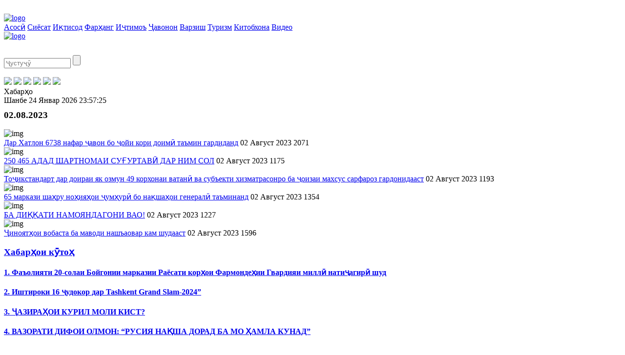

--- FILE ---
content_type: text/html; charset=UTF-8
request_url: http://javonon.tj/archive/?date=02.08.2023
body_size: 6352
content:

<!DOCTYPE html>
<!--[if lt IE 7 ]><html class="ie ie6" lang="en"> <![endif]-->
<!--[if IE 7 ]><html class="ie ie7" lang="en"> <![endif]-->
<!--[if IE 8 ]><html class="ie ie8" lang="en"> <![endif]-->
<!--[if IE 9 ]><html class="ie ie9" lang="en"> <![endif]-->
<!--[if (gte IE 9)|!(IE)]><!-->
<html lang="en">
<!--<![endif]-->

<head>
    <meta charset="utf-8">
    <title>Хабарҳо</title>
    <meta name="description" content="">
    <meta name="author" content="Akmal Sulaymonov, (+992) 918 24-69-24, akmalsulaymonov@gmail.com">
	
	<meta http-equiv="Content-Type" content="text/html; charset=UTF-8" />
<meta name="robots" content="index, follow" />
<meta name="keywords" content="Хабарҳо" />
<meta name="description" content="Хабарҳо" />
<link href="/bitrix/cache/css/s1/javonon/template_b2c0c6320d05d274108d293a4e7164b2/template_b2c0c6320d05d274108d293a4e7164b2.css?16968342732581" type="text/css"  data-template-style="true"  rel="stylesheet" />
<script type="text/javascript">var _ba = _ba || []; _ba.push(["aid", "5f0f8b85f28b59ed339f3bcca9ade9ad"]); _ba.push(["host", "javonon.tj"]); (function() {var ba = document.createElement("script"); ba.type = "text/javascript"; ba.async = true;ba.src = (document.location.protocol == "https:" ? "https://" : "http://") + "bitrix.info/ba.js";var s = document.getElementsByTagName("script")[0];s.parentNode.insertBefore(ba, s);})();</script>


	
    <!-- Mobile Specific Metas -->
    <meta name="viewport" content="width=device-width, initial-scale=1, maximum-scale=1">

    <!-- Google Font -->
    <link href='http://fonts.googleapis.com/css?family=PT+Sans:400italic,400,700italic,700' rel='stylesheet' type='text/css'>

    <!-- Js -->
    <script type="text/javascript" src="/bitrix/templates/javonon/js/jquery1_7_2.min.js"></script>
    <script type="text/javascript" src="/bitrix/templates/javonon/js/plugins.js"></script>
    <script type="text/javascript" src="/bitrix/templates/javonon/js/flex-slider-min.js"></script>
	
		
    <script type="text/javascript" src="/bitrix/templates/javonon/js/custom.js"></script>
	
    <!-- CSS -->
    <link rel="stylesheet" href="/bitrix/templates/javonon/css/skeleton.css" type="text/css" />
    <link rel="stylesheet" href="/bitrix/templates/javonon/css/style.css" type="text/css" />
    <link rel="stylesheet" href="/bitrix/templates/javonon/css/layout.css" type="text/css" />
    <link rel="stylesheet" href="/bitrix/templates/javonon/css/custom.css" type="text/css" />
    <!--[if IE]><link rel="stylesheet" href="/bitrix/templates/javonon/css/ie.css" type="text/css" /><![endif]-->

    <!--[if lt IE 9]>
	<script src="/bitrix/templates/javonon/http://html5shim.googlecode.com/svn/trunk/html5.js"></script>
	<![endif]-->

    <!-- Favicons -->
    <link rel="shortcut icon" href="/bitrix/templates/javonon/favicon.ico">
	
	<script type="text/javascript" src="http://w.sharethis.com/button/buttons.js"></script>
	<script type="text/javascript">stLight.options({publisher: "c1f33eff-6c20-4e90-840a-744d23491603", doNotHash: false, doNotCopy: false, hashAddressBar: false});</script>
	
	<script src='https://www.google.com/recaptcha/api.js'></script>
</head>

<body onload="startTime();">
		
    <!-- page content -->
    <section class="page-content main-section" style="padding:20px 0 0 0;">
	
        <!-- container -->
        <div class="container">
            <!-- left side -->
            <div class="left-side eleven columns j-main-Lblk">

                <div class="j_header">
                    <div class="j_head">
                        <div class="j_menu">
                            <a href="javascript:" class="strelka"><img src="/bitrix/templates/javonon/img/strelka.png" alt="logo" /></a>
							<div>
											<a href="/" class="menu_selected">Асосӣ</a>
				<a href="/news/politics/">Сиёсат</a>
				<a href="/news/economics/">Иқтисод</a>
				<a href="/news/culture/">Фарҳанг</a>
				<a href="/news/social/">Иҷтимоъ</a>
				<a href="/news/youth/">Ҷавонон</a>
				<a href="/news/sport/">Варзиш</a>
				<a href="/news/turism/">Туризм</a>
				<a href="/news/kitobkhona/">Китобхона</a>
				<a href="/video/">Видео</a>
								</div>
                        </div>
                        <div class="j_logo">
                            <a href="/"><img src="/bitrix/templates/javonon/img/logo.jpg" alt="logo" /></a>
                        </div>
                    </div>
                </div>
				
									<div class="j_adds topAdds" style="margin:0 0 12px 0;">
						<a href="" target="_blank"><img src="/upload/iblock/0d2/16.jpg" 1 alt="" width="640" height="90" /></a>
					</div>
				               
			</div>

			<!-- rightside [sidebar] -->
            <div class="right-side five columns j-main-Rblk">

                <!-- widgets -->
                <div class="widgets">

                    <!-- single widget -->
                    <div class="widget" style="margin-bottom:18px;">
                        <div class="widget-content">
	<form class="searchform" action="/search/">
		<input type="text" required="required" class="s" name="q" value="" size="15" maxlength="50" placeholder="Ҷустуҷӯ" />
		<input name="s" type="submit" value="" class="submit search-icon" />
	</form>
</div>                        <!-- end widget content -->
                    </div>
                    <!-- end widget -->

                    <!-- single widget -->
                    <div class="widget" style="margin-bottom:0;">
                        <!-- widget content -->
                        <div class="widget-content">
                            <!-- social -->
							<div class="social-badges">
					<a id='bx_3218110189_357' href='https://web.facebook.com/groups/hurshed/?ref=bookmarks' target='_blank' title='Facebook'><img src="/upload/iblock/48d/facebook.png" /></a>
					<a id='bx_3218110189_358' href='http://twitter.com/' target='_blank' title='Twitter'><img src="/upload/iblock/54a/twitter.png" /></a>
					<a id='bx_3218110189_359' href='http://vk.com/' target='_blank' title='Vkontakte'><img src="/upload/iblock/60a/vk.png" /></a>
					<a id='bx_3218110189_360' href='http://ok.com/' target='_blank' title='Odnoklassniki'><img src="/upload/iblock/8ca/ok.png" /></a>
					<a id='bx_3218110189_361' href='http://mail.ru/' target='_blank' title='M-agent'><img src="/upload/iblock/46a/magent.png" /></a>
					<a id='bx_3218110189_362' href='http://google.com/' target='_blank' title='Google'><img src="/upload/iblock/c2e/gmail.png" /></a>
	</div>                            <!-- end social badges -->
                        </div>
                        <!-- end widget content -->
                    </div>
                    <!-- end single widget -->

                </div>
                <!-- end widgets -->

            </div>
            <!-- end right side -->
				
			<div class="left-side eleven columns j-secColl">
				
									<div class="j_date_status">
						<div class="fstColl">
							<div>Хабарҳо</div>
						</div>
						<div class="sndColl">
							<div><span>Шанбе</span> <span>24 Январ 2026</span> <span id="digital_watch">04:57</span></div>
						</div>
					</div>
				<div class="post-meta">
	<h3 style="font-weight:bold; margin:10px 0px 18px; display:inline-block;">02.08.2023</h3>
</div>
<div class="homeNews">
								<div class="j_news_item" id="bx_651765591_9589">
				<div class="prw_img"><img src="/upload/iblock/19a/%2B%2B.jpg" alt="img" /></div>
				<div class="prw_info">
					<a href="/news/youth/dar-khatlon-6738-nafar-avon-bo-oyi-kori-doim-tamin-gardidand/">Дар Хатлон 6738 нафар ҷавон бо ҷойи кори доимӣ таъмин гардиданд</a>
					<span class="j_date_news">02 Август 2023</span>
					<span class="j_view">2071</span>				</div>
			</div>
							<div class="j_news_item" id="bx_651765591_9588">
				<div class="prw_img"><img src="/upload/iblock/f0c/%2B-%2B-%2B-%2B.jpg" alt="img" /></div>
				<div class="prw_info">
					<a href="/news/social/250-465-adad-shartnomai-su-urtav-dar-nim-sol/">250 465 АДАД ШАРТНОМАИ СУҒУРТАВӢ ДАР НИМ СОЛ</a>
					<span class="j_date_news">02 Август 2023</span>
					<span class="j_view">1175</span>				</div>
			</div>
							<div class="j_news_item" id="bx_651765591_9587">
				<div class="prw_img"><img src="/upload/iblock/dbc/%2B%2B33.jpg" alt="img" /></div>
				<div class="prw_info">
					<a href="/news/social/to-ikstandart-dar-doirai-yak-ozmun-49-korkhonai-vatan-va-subekti-khizmatrasonro-ba-oizai-makhsus-sar/">Тоҷикстандарт дар доираи як озмун 49 корхонаи ватанӣ ва субъекти хизматрасонро ба ҷоизаи махсус сарфароз гардонидааст</a>
					<span class="j_date_news">02 Август 2023</span>
					<span class="j_view">1193</span>				</div>
			</div>
							<div class="j_news_item" id="bx_651765591_9586">
				<div class="prw_img"><img src="/upload/iblock/e7b/%2B%2B%2B%2B%2B.jpg" alt="img" /></div>
				<div class="prw_info">
					<a href="/news/social/65-markazi-sha-ru-no-iya-oi-um-ur-bo-na-sha-oi-general-taminand/">65 маркази шаҳру ноҳияҳои ҷумҳурӣ бо нақшаҳои генералӣ таъминанд</a>
					<span class="j_date_news">02 Август 2023</span>
					<span class="j_view">1354</span>				</div>
			</div>
							<div class="j_news_item" id="bx_651765591_9585">
				<div class="prw_img"><img src="/upload/iblock/8e2/%2B%2B%2B.jpg" alt="img" /></div>
				<div class="prw_info">
					<a href="/news/social/ba-di-ati-namoyandagoni-vao/">БА ДИҚҚАТИ НАМОЯНДАГОНИ ВАО!</a>
					<span class="j_date_news">02 Август 2023</span>
					<span class="j_view">1227</span>				</div>
			</div>
							<div class="j_news_item" id="bx_651765591_9584">
				<div class="prw_img"><img src="/upload/iblock/257/%2B%2B.jpg" alt="img" /></div>
				<div class="prw_info">
					<a href="/news/social/inoyat-oi-vobasta-ba-mavodi-nashaovar-kam-shudaast/">Ҷиноятҳои вобаста ба маводи нашъаовар кам шудааст</a>
					<span class="j_date_news">02 Август 2023</span>
					<span class="j_view">1596</span>				</div>
			</div>
			</div>
	 
			</div>
            <!-- end leftside -->

            <!-- rightside [sidebar] -->
            <div class="right-side five columns">

                <!-- widgets -->
                <div class="widgets">
				
                    <!-- single widget -->
                    <div class="widget">
                        <!-- header -->
                        <div class="header j-Rtitle">
                            <h3><a href="/short_news/">Хабарҳои кӯтоҳ</a></h3>
                            <span></span>
                        </div>
                        <!-- end header -->
                        <!-- widget content -->
						<div class="widget-content short-news">                        
					<h4 id="bx_1373509569_10251"><a href="/short_news/detail.php?ID=10251">1. Фаъолияти 20-солаи Бойгонии марказии Раёсати корҳои Фармондеҳии Гвардияи миллӣ натиҷагирӣ шуд</a></h4>
							<h4 id="bx_1373509569_10024"><a href="/short_news/detail.php?ID=10024">2. Иштироки 16 ҷудокор дар Tashkent Grand Slam-2024”</a></h4>
							<h4 id="bx_1373509569_9923"><a href="/short_news/detail.php?ID=9923">3. ҶАЗИРАҲОИ КУРИЛ МОЛИ КИСТ?</a></h4>
							<h4 id="bx_1373509569_9863"><a href="/short_news/detail.php?ID=9863">4. ВАЗОРАТИ ДИФОИ ОЛМОН: “РУСИЯ НАҚША ДОРАД БА МО ҲАМЛА КУНАД”</a></h4>
			</div>                        <!-- widget content -->
                    </div>
                    <!-- end single widget -->
					
					<!-- single widget -->
											<div class="widget j_adds adds2">
							<a href="" target="_blank"><img src="/upload/iblock/e61/photo_2020-12-01_07-35-08.jpg" 1 alt="" width="280" height="280" /></a>
						</div>
					                    <!-- end single widget -->
					
					<!-- single widget -->
                    <div class="widget">
                        <div class="header">
                            <h3>Рӯзнома</h3>
                            <span></span>
                        </div>
						<div class="clear"></div>
                        <div class="widget-content issueBlk">
		<a id="bx_3485106786_5192" href="/issue/5192/" title="Ҷавонони Тоҷикистон, №43, 2018">
		<img src="/upload/iblock/80c/43.jpg" alt="5192">
	</a>
</div>
                    </div>
                    <!-- end single widget -->
					
					<!-- single widget -->
					<div class="widget" style="margin-bottom:20px;">
						<!-- header -->
						<div class="header">
							<h3>Фото</h3>
							<span></span> 
						</div>
						<!-- end header -->
						<!-- widget content -->
						<div class="widget-content">
							<!-- carousel -->
							<div class="carousel">
								<ul class="slides">
																				<li>
												<div class="post">
													<div class="video">
														<a href="/photo/111/">
															<img src="/upload/iblock/ff2/3.png" width="280" height="220" alt="111">
														</a>
													</div>
												</div>
											</li>
																				<li>
												<div class="post">
													<div class="video">
														<a href="/photo/110/">
															<img src="/upload/iblock/de8/артиш.jpg" width="280" height="220" alt="110">
														</a>
													</div>
												</div>
											</li>
																				<li>
												<div class="post">
													<div class="video">
														<a href="/photo/109/">
															<img src="/upload/iblock/a37/қасри-миллат.jpg" width="280" height="220" alt="109">
														</a>
													</div>
												</div>
											</li>
																				<li>
												<div class="post">
													<div class="video">
														<a href="/photo/107/">
															<img src="/upload/iblock/2e0/фестивал-01.jpg" width="280" height="220" alt="107">
														</a>
													</div>
												</div>
											</li>
																				<li>
												<div class="post">
													<div class="video">
														<a href="/photo/106/">
															<img src="/upload/iblock/a39/фестивали-сайёҳӣ.jpg" width="280" height="220" alt="106">
														</a>
													</div>
												</div>
											</li>
																				<li>
												<div class="post">
													<div class="video">
														<a href="/photo/104/">
															<img src="/upload/iblock/f13/ниҳол.jpg" width="280" height="220" alt="104">
														</a>
													</div>
												</div>
											</li>
																				<li>
												<div class="post">
													<div class="video">
														<a href="/photo/100/">
															<img src="/upload/iblock/ecd/sport.jpg" width="280" height="220" alt="100">
														</a>
													</div>
												</div>
											</li>
																				<li>
												<div class="post">
													<div class="video">
														<a href="/photo/99/">
															<img src="/upload/iblock/e9f/hisor.jpg" width="280" height="220" alt="99">
														</a>
													</div>
												</div>
											</li>
																	</ul>
							</div>
							<!-- end carousel -->
						</div>
						<!-- end widget content -->
					</div>
					<!-- end single widget -->
					
					<!-- single widget
					<div class="widget" style="margin-bottom:20px;">
						<div class="header">
							<h3>Видео</h3>
							<span></span> 
						</div>
						<div class="widget-content">
							<div class="carousel">
								<ul class="slides">
																				<li>
												<div class="post">
													<div class="video">
														<a href="/video/7867/">
															<span></span>
															<img src="/upload/iblock/67d/photo_2020-12-01_07-35-08.jpg" width="280" height="220" alt="7867">
														</a>
													</div>
												</div>
											</li>
																				<li>
												<div class="post">
													<div class="video">
														<a href="/video/1533/">
															<span></span>
															<img src="/upload/iblock/670/ҷавонон-видео.jpg" width="280" height="220" alt="1533">
														</a>
													</div>
												</div>
											</li>
																	</ul>
							</div>
						</div>
					</div>
					-->
					
					<!-- vote -->
					<div class="widget" style="margin-bottom:20px;">
						<div class="header">
                            <h3>Назарсанҷӣ</h3>
                            <span></span>
						</div>
						<div class="widget-content">
															<div class="vote-note-box vote-note-error">
	<div class="vote-note-box-text">
<p><font class="errortext">У вас нет прав на участие в данном опросе.<br /></font></p></div>
</div>
													</div>
                    </div>
					
					<!-- single widget -->
                    <div class="widget">
                        <!-- header -->
                        <div class="header">
                            <h3>Тақвим</h3>
                            <span></span>
						</div>
                        <!-- end header -->
						
                        <!-- widget content -->
						<div class="widet-content">
	<table id="wp-calendar">
	  <thead>
		<tr>
							<th scope="col">Дш</th>
							<th scope="col">Сш</th>
							<th scope="col">Чш</th>
							<th scope="col">Пш</th>
							<th scope="col">Ҷ</th>
							<th scope="col">Ш</th>
							<th scope="col">Яш</th>
					</tr>
	  </thead>
	  <tbody>
				<tr>
						<td >
									29							
			</td>
						<td >
									30							
			</td>
						<td >
									31							
			</td>
						<td >
									1							
			</td>
						<td >
									2							
			</td>
						<td >
									3							
			</td>
						<td >
									4							
			</td>
					</tr >
				<tr>
						<td >
									5							
			</td>
						<td >
									6							
			</td>
						<td >
									7							
			</td>
						<td >
									8							
			</td>
						<td >
									9							
			</td>
						<td >
									<a href="/archive/?date=10.01.2026">10</a>
							
			</td>
						<td >
									11							
			</td>
					</tr >
				<tr>
						<td >
									<a href="/archive/?date=12.01.2026">12</a>
							
			</td>
						<td >
									<a href="/archive/?date=13.01.2026">13</a>
							
			</td>
						<td >
									14							
			</td>
						<td >
									15							
			</td>
						<td >
									<a href="/archive/?date=16.01.2026">16</a>
							
			</td>
						<td >
									17							
			</td>
						<td >
									18							
			</td>
					</tr >
				<tr>
						<td >
									<a href="/archive/?date=19.01.2026">19</a>
							
			</td>
						<td >
									<a href="/archive/?date=20.01.2026">20</a>
							
			</td>
						<td >
									21							
			</td>
						<td >
									22							
			</td>
						<td >
									<a href="/archive/?date=23.01.2026">23</a>
							
			</td>
						<td id="today">
									24							
			</td>
						<td >
									25							
			</td>
					</tr >
				<tr>
						<td >
									26							
			</td>
						<td >
									27							
			</td>
						<td >
									28							
			</td>
						<td >
									29							
			</td>
						<td >
									30							
			</td>
						<td >
									31							
			</td>
						<td >
									1							
			</td>
					</tr >
			  </tbody>
	</table>
	<!-- calendar caption -->
	<div class="calendar-caption">
					<a href="/archive/?month=12&amp;year=2025&amp;date=02.08.2023" class="prev"></a>
				<p>Январ 2026 c.</p>
			</div>
	<!-- end calendar caption -->
</div>                        <!-- end widget content -->
						
                    </div>
                    <!-- end single widget -->
                </div>
                <!-- end widgets -->

            </div>
            <!-- end right side -->

        </div>
        <!-- end container -->
    </section>
    <!-- end page content -->

    <!-- footer -->
    <footer class="footer main-section">
		<div class="widgets foo_widg">
			<div class="widgets-container container">
				<div class="foo_widj_content">
	<ul>
														<li class="firstLi" id="bx_3099439860_363">
					<a href="http://www.president.tj/" target="_blank" class="prezImg"><img src="/upload/iblock/441/prezident.png" alt="img"/></a>
					<a href="http://www.president.tj/" target="_blank" class="prezLink">Cомонаи Президенти Ҷумҳурии Тоҷикистон <br><span>www.president.tj</span></a>
				</li>
																		<li id="bx_3099439860_364"><a href="http://www.youth.tj/" target="_blank">Кумитаи ҷавонон, варзиш ва сайёҳии <br><span>www.youth.tj</span></a></li>
																		<li id="bx_3099439860_365"><a href="http://www.tdc.tj/" target="_blank">ТҶ Маркази Рушди Туризм <br><span>www.tdc.tj</span></a></li>
																		<li id="bx_3099439860_366"><a href="http://www.parlament.tj/" target="_blank">Маҷлиси Олии Ҷумҳурии Тоҷикистон <br><span>www.parlament.tj</span></a></li>
																		<li id="bx_3099439860_367"><a href="http://www.mvd.tj/" target="_blank">Вазорати корҳои дохилии Ҷумҳурии Тоҷикистон <br><span>www.mvd.tj</span></a></li>
																		<li id="bx_3099439860_368"><a href="http://www.visittajikistan.tj/" target="_blank">Сайти расмии туристии Тоҷикистон <br><span>www.visittajikistan.tj</span></a></li>
																		<li id="bx_3099439860_369"><a href="http://www.maorif.tj/" target="_blank">Вазорати маориф ва илми Ҷумҳурии Тоҷикистон <br><span>www.maorif.tj</span></a></li>
																		<li id="bx_3099439860_370"><a href="http://www.mfa.tj/" target="_blank">Вазорати корҳои хориҷии Ҷумҳурии Тоҷикистон <br><span>www.mfa.tj</span></a></li>
									</ul>
</div>			
			</div>
		</div>
		
        <!-- copyrights -->
        <div class="copyrights container">
            <div class="left columns eight">
                <p>
					

© 2015—2016. Ҷавонони Тоҷикистон. Ҳамаи ҳуқуқҳо маҳфузанд. Ҳангоми истифодаи матолиби сомона ишора ба javonon.tj ҳатмист.
Суроға: Тоҷикистон, Душанбе, хиёбони Саъдӣ Шерозӣ-16.
Тамос: 2385414, 2385109
e-mail: javonontj@mail.ru				</p>
            </div>
            <!-- end left -->
            <!-- right -->
            <div class="right eight columns j_developed">
				<p><a href="http://ism.tj/" target="_blank"><img src="/bitrix/templates/javonon/img/ism.png" alt="www.ism.tj"></a></p>
                <p>Дизайн ва коркарди — </p>
            </div>
            <!-- end right -->
        </div>
        <!-- end copyrights -->
		
    </footer>

    <!-- end footer -->
	
    <script>
		// menu
		jQuery(".strelka").toggle(function() {
			jQuery('.strelka').html('<img src="/bitrix/templates/javonon/img/closed.png" alt="logo" />');
			jQuery('.strelka img').css('margin','16px 0 0 18px');
			jQuery( ".j_menu div" ).fadeIn(500);
		}, function() {
			jQuery( ".j_menu div" ).fadeOut(300);
			jQuery('.strelka').html('<img src="/bitrix/templates/javonon/img/strelka.png" alt="logo" />');
			jQuery('.strelka img').css('margin','16px 0 0 23px');
		});
		
		// jQuery('body').click(function() {
			// jQuery( ".j_menu div" ).fadeOut(300);
			// jQuery('.strelka').html('<img src="/bitrix/templates/javonon/img/strelka.png" alt="logo" />');
			// jQuery('.strelka img').css('margin','16px 0 0 23px');
		// });
		// jQuery("body").trigger("click");
    </script>
	
	<script type="text/javascript">
	function startTime()
	{
	var tm=new Date();
	var h=tm.getHours();
	var m=tm.getMinutes();
	var s=tm.getSeconds();
	m=checkTime(m);
	s=checkTime(s);
	document.getElementById('digital_watch').innerHTML=h+":"+m+":"+s;
	t=setTimeout('startTime()',500);
	}
	function checkTime(i)
	{
	if (i<10)
	{
	i="0" + i;
	}
	return i;
	}
	</script>
</body>
</html>